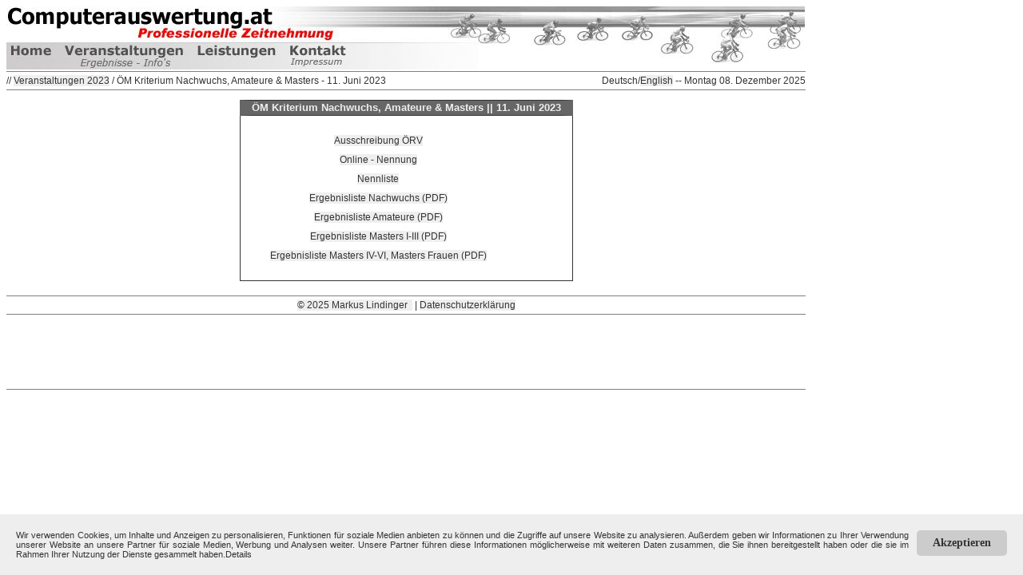

--- FILE ---
content_type: text/html; charset=utf-8
request_url: https://www.google.com/recaptcha/api2/aframe
body_size: 267
content:
<!DOCTYPE HTML><html><head><meta http-equiv="content-type" content="text/html; charset=UTF-8"></head><body><script nonce="byMSUl0hXJcSmgyCjTxJUA">/** Anti-fraud and anti-abuse applications only. See google.com/recaptcha */ try{var clients={'sodar':'https://pagead2.googlesyndication.com/pagead/sodar?'};window.addEventListener("message",function(a){try{if(a.source===window.parent){var b=JSON.parse(a.data);var c=clients[b['id']];if(c){var d=document.createElement('img');d.src=c+b['params']+'&rc='+(localStorage.getItem("rc::a")?sessionStorage.getItem("rc::b"):"");window.document.body.appendChild(d);sessionStorage.setItem("rc::e",parseInt(sessionStorage.getItem("rc::e")||0)+1);localStorage.setItem("rc::h",'1765148650569');}}}catch(b){}});window.parent.postMessage("_grecaptcha_ready", "*");}catch(b){}</script></body></html>